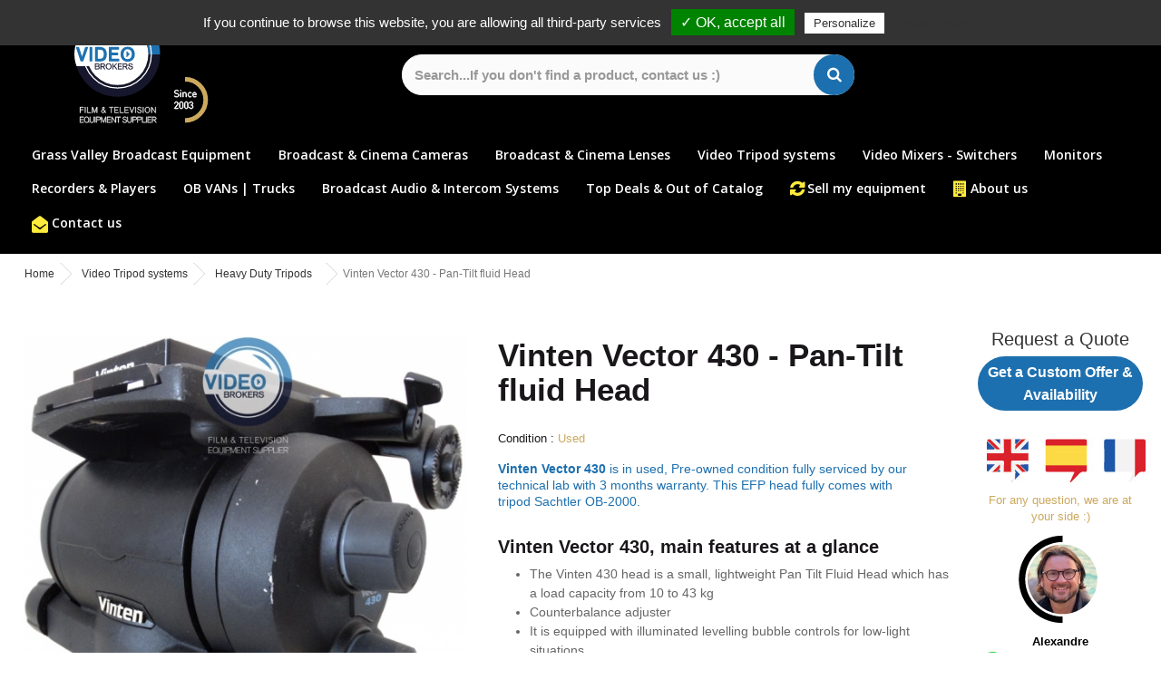

--- FILE ---
content_type: text/html; charset=utf-8
request_url: https://videobrokers.com/vinten-vector-430-pan-tilt-fluid-head-637.html
body_size: 8465
content:
<!DOCTYPE HTML> <!--[if lt IE 7]><html class="no-js lt-ie9 lt-ie8 lt-ie7" lang="en-us"><![endif]--> <!--[if IE 7]><html class="no-js lt-ie9 lt-ie8 ie7" lang="en-us"><![endif]--> <!--[if IE 8]><html class="no-js lt-ie9 ie8" lang="en-us"><![endif]--> <!--[if gt IE 8]><html class="no-js ie9" lang="en-us"><![endif]--><html lang="en-us"><head>     <script data-cfasync="false">(function(w,d,s,l,i){w[l]=w[l]||[];w[l].push({'gtm.start':
new Date().getTime(),event:'gtm.js'});var f=d.getElementsByTagName(s)[0],
j=d.createElement(s),dl=l!='dataLayer'?'&l='+l:'';j.async=true;j.src=
'https://www.googletagmanager.com/gtm.js?id='+i+dl;f.parentNode.insertBefore(j,f);
})(window,document,'script','dataLayer','GTM-KFHGF97');</script> <meta charset="utf-8" /><title> Vinten Vector 430 - Used Pan, Tilt fluid head fully serviced</title><meta name="description" content="Discover Vinten Vector 430 in used condition, fully serviced by the maintenance department with 3 months warranty - Worldwide delivery possibilities" /><meta name="robots" content="index,follow" /><meta name="viewport" content="width=device-width, minimum-scale=0.25, maximum-scale=1.6, initial-scale=1.0" /><meta name="apple-mobile-web-app-capable" content="yes" /><link rel="icon" type="image/vnd.microsoft.icon" href="/img/favicon.jpg?1747660151" /><link rel="shortcut icon" type="image/x-icon" href="/img/favicon.jpg?1747660151" /><link rel="stylesheet" href="https://videobrokers.com/themes/default-bootstrap-child/cache/v_1419_6196323599d73dd58ca28b3018a58768_all.css" type="text/css" media="all" /><link rel="stylesheet" href="https://videobrokers.com/themes/default-bootstrap-child/cache/v_1419_33b8a2182d18cb489e9d922eb1c51107_print.css" type="text/css" media="print" /> 
<script src="//www.google.com/recaptcha/api.js?hl=en-us" async defer></script> <link rel="stylesheet" href="//fonts.googleapis.com/css?family=Open+Sans:300,600&amp;subset=latin,latin-ext" type="text/css" media="all" /> <!--[if IE 8]> 
<script src="https://oss.maxcdn.com/libs/html5shiv/3.7.0/html5shiv.js"></script> 
<script src="https://oss.maxcdn.com/libs/respond.js/1.3.0/respond.min.js"></script> <![endif]--><link rel="stylesheet" href="//maxcdn.bootstrapcdn.com/font-awesome/4.7.0/css/font-awesome.min.css"><link rel="canonical" href="https://videobrokers.com/vinten-vector-430-pan-tilt-fluid-head-637.html" /></head><body id="product" class="product product-637 product-vinten-vector-430-pan-tilt-fluid-head category-58 category-heavy-duty-tripods hide-left-column hide-right-column lang_en"> <noscript><iframe src="https://www.googletagmanager.com/ns.html?id=GTM-KFHGF97" height="0" width="0" style="display:none;visibility:hidden"></iframe></noscript><div id="page"><div class="header-container"> <header id="header"><div><div class="container"><div class="row"><div id="header_logo"> <a href="https://videobrokers.com/" title="Video Brokers"> <img class="logo img-responsive" src="https://videobrokers.com/img/video-brokers-2025.svg" alt="Video Brokers" width="220" height="130"/> </a></div><div id="search_block_top" class="col-sm-5 clearfix"><form id="searchbox" method="get" action="//videobrokers.com/search" > <input type="hidden" name="controller" value="search" /> <input type="hidden" name="orderby" value="position" /> <input type="hidden" name="orderway" value="desc" /> <input class="search_query form-control" type="text" id="search_query_top" name="search_query" placeholder="Search...If you don't find a product, contact us :)" value="" /> <button type="submit" name="submit_search" class="btn btn-default button-search"> <span>Search a product...</span> </button></form></div><div id="block_top_menu" class="sf-contener clearfix col-lg-12"><div class="cat-title">Menu</div><ul class="sf-menu clearfix menu-content"><li><a href="https://videobrokers.com/95-grass-valley-broadcast-equipment" title="Grass Valley Broadcast Equipment">Grass Valley Broadcast Equipment</a></li><li><a href="https://videobrokers.com/41-broadcast-cinema-cameras" title="Broadcast & Cinema Cameras">Broadcast & Cinema Cameras</a><ul><li><a href="https://videobrokers.com/48-used-studio-cameras" title="Studio camera chains">Studio camera chains</a></li><li><a href="https://videobrokers.com/83-ptz-panasonic-sony-cameras" title="Panasonic & Sony broadcast PTZ Cameras">Panasonic & Sony broadcast PTZ Cameras</a></li><li><a href="https://videobrokers.com/49-used-eng-cameras" title="ENG camcorders">ENG camcorders</a></li><li><a href="https://videobrokers.com/47-used-cinema-cameras" title="Cinema cameras">Cinema cameras</a></li><li><a href="https://videobrokers.com/79-used-camera-remotes" title="Camera remotes">Camera remotes</a></li></ul></li><li><a href="https://videobrokers.com/42-video-lenses" title="Broadcast & Cinema Lenses">Broadcast & Cinema Lenses</a><ul><li><a href="https://videobrokers.com/89-studio-field-box-lenses" title="Canon & Fujinon B4 2/3 broadcast box lenses">Canon & Fujinon B4 2/3 broadcast box lenses</a></li><li><a href="https://videobrokers.com/88-used-b4-lenses-23" title="Canon broadcast B4 2/3 lenses">Canon broadcast B4 2/3 lenses</a></li><li><a href="https://videobrokers.com/93-fujinon-broadcast-b4-23-lenses" title="Fujinon broadcast B4 2/3 lenses">Fujinon broadcast B4 2/3 lenses</a></li><li><a href="https://videobrokers.com/56-used-cinema-pl-lenses" title="Cinema PL lenses">Cinema PL lenses</a></li></ul></li><li><a href="https://videobrokers.com/43-video-tripod-systems" title="Video Tripod systems">Video Tripod systems</a><ul><li><a href="https://videobrokers.com/58-heavy-duty-tripods" title="Heavy Duty Tripods">Heavy Duty Tripods</a></li><li><a href="https://videobrokers.com/59-used-eng-tripod-system" title="ENG Tripod system">ENG Tripod system</a></li></ul></li><li><a href="https://videobrokers.com/61-video-mixers-switchers" title="Video Mixers - Switchers">Video Mixers - Switchers</a></li><li><a href="https://videobrokers.com/76-broadcast-production-monitors" title="Monitors">Monitors</a></li><li><a href="https://videobrokers.com/62-recorders-players" title="Recorders &amp; Players">Recorders &amp; Players</a></li><li><a href="https://videobrokers.com/96-used-ob-vans-trucks-brokering-listing-services" title="OB VANs | Trucks">OB VANs | Trucks</a></li><li><a href="https://videobrokers.com/94-broadcast-audio-intercom-systems" title="Broadcast Audio & Intercom Systems">Broadcast Audio & Intercom Systems</a></li><li><a href="https://videobrokers.com/content/24-stock-list?utm_source=website&amp;utm_medium=clic+on+menu" title="Top Deals &amp; Out of Catalog">Top Deals &amp; Out of Catalog</a></li><li><a href="contact-us" title="Sell my equipment">Sell my equipment</a></li><li><a href="/content/4-about-us" title="About us">About us</a></li><li><a href="/contact-us" title="Contact us">Contact us</a></li></ul></div></div></div></div> </header></div><div class="columns-container"><div id="columns" class="container"><ol class="breadcrumb" itemscope itemtype="http://schema.org/BreadcrumbList"><li itemprop="itemListElement" itemscope itemtype="http://schema.org/ListItem"> <a href="https://videobrokers.com/" title="Home Page" itemprop="item"> <span itemprop="name">Home</span> </a><meta itemprop="position" content="1" /></li><li itemprop="itemListElement" itemscope itemtype="http://schema.org/ListItem"> <a href="https://videobrokers.com/43-video-tripod-systems" itemprop="item"> <span itemprop="name">Video Tripod systems</span> </a><meta itemprop="position" content="2" /></li><li itemprop="itemListElement" itemscope itemtype="http://schema.org/ListItem"> <a href="https://videobrokers.com/58-heavy-duty-tripods" itemprop="item"> <span itemprop="name">Heavy Duty Tripods</span> </a><meta itemprop="position" content="3" /></li><li itemprop="itemListElement" itemscope itemtype="http://schema.org/ListItem"> <span itemprop="name">Vinten Vector 430 - Pan-Tilt fluid Head</span><meta itemprop="position" content="4" /></li></ol><div id="slider_row" class="row"></div><div class="row"><div id="center_column" class="center_column col-xs-12 col-sm-12"></div></div> <br /><div class="row"><div class="col-xs-12 col-md-12"></div></div><div itemscope itemtype="https://schema.org/Product"><meta itemprop="url" content="https://videobrokers.com/vinten-vector-430-pan-tilt-fluid-head-637.html"><div class="primary_block row"><div class="container"><div class="top-hr"></div></div><div class="pb-left-column col-xs-12 col-sm-4 col-md-5"><div id="image-block" class="clearfix"> <span id="view_full_size"> <a class="jqzoom" title="Vinten Vector 430 - Pan-Tilt fluid Head" rel="gal1" href="https://videobrokers.com/1094-thickbox_default/vinten-vector-430-pan-tilt-fluid-head.jpg"> <img itemprop="image" src="https://videobrokers.com/1094-large_default/vinten-vector-430-pan-tilt-fluid-head.jpg" title="Vinten Vector 430 - Pan-Tilt fluid Head" alt="Vinten Vector 430 - Pan-Tilt fluid Head"/> </a> </span></div><div id="views_block" class="clearfix "> <span class="view_scroll_spacer"> <a id="view_scroll_left" class="" title="Other views" href="javascript:{}"> Previous </a> </span><div id="thumbs_list"><ul id="thumbs_list_frame"><li id="thumbnail_1094"> <a href="javascript:void(0);" rel="{gallery: 'gal1', smallimage: 'https://videobrokers.com/1094-large_default/vinten-vector-430-pan-tilt-fluid-head.jpg',largeimage: 'https://videobrokers.com/1094-thickbox_default/vinten-vector-430-pan-tilt-fluid-head.jpg'}" title="Vinten Vector 430 - Pan-Tilt fluid Head"> <img class="img-responsive" id="thumb_1094" src="https://videobrokers.com/1094-cart_default/vinten-vector-430-pan-tilt-fluid-head.jpg" alt="Vinten Vector 430 - Pan-Tilt fluid Head" title="Vinten Vector 430 - Pan-Tilt fluid Head" height="80" width="80" itemprop="image" /> </a></li><li id="thumbnail_1101"> <a href="javascript:void(0);" rel="{gallery: 'gal1', smallimage: 'https://videobrokers.com/1101-large_default/vinten-vector-430-pan-tilt-fluid-head.jpg',largeimage: 'https://videobrokers.com/1101-thickbox_default/vinten-vector-430-pan-tilt-fluid-head.jpg'}" title="Vinten Vector 430 - Front view"> <img class="img-responsive" id="thumb_1101" src="https://videobrokers.com/1101-cart_default/vinten-vector-430-pan-tilt-fluid-head.jpg" alt="Vinten Vector 430 - Front view" title="Vinten Vector 430 - Front view" height="80" width="80" itemprop="image" /> </a></li><li id="thumbnail_1102"> <a href="javascript:void(0);" rel="{gallery: 'gal1', smallimage: 'https://videobrokers.com/1102-large_default/vinten-vector-430-pan-tilt-fluid-head.jpg',largeimage: 'https://videobrokers.com/1102-thickbox_default/vinten-vector-430-pan-tilt-fluid-head.jpg'}" title="Vinten Vector 430 - Left view, used EFP Pan, Tilt head fully serviced"> <img class="img-responsive" id="thumb_1102" src="https://videobrokers.com/1102-cart_default/vinten-vector-430-pan-tilt-fluid-head.jpg" alt="Vinten Vector 430 - Left view, used EFP Pan, Tilt head fully serviced" title="Vinten Vector 430 - Left view, used EFP Pan, Tilt head fully serviced" height="80" width="80" itemprop="image" /> </a></li><li id="thumbnail_1103"> <a href="javascript:void(0);" rel="{gallery: 'gal1', smallimage: 'https://videobrokers.com/1103-large_default/vinten-vector-430-pan-tilt-fluid-head.jpg',largeimage: 'https://videobrokers.com/1103-thickbox_default/vinten-vector-430-pan-tilt-fluid-head.jpg'}" title="Vinten Vector 430 - Rear view"> <img class="img-responsive" id="thumb_1103" src="https://videobrokers.com/1103-cart_default/vinten-vector-430-pan-tilt-fluid-head.jpg" alt="Vinten Vector 430 - Rear view" title="Vinten Vector 430 - Rear view" height="80" width="80" itemprop="image" /> </a></li><li id="thumbnail_1104"> <a href="javascript:void(0);" rel="{gallery: 'gal1', smallimage: 'https://videobrokers.com/1104-large_default/vinten-vector-430-pan-tilt-fluid-head.jpg',largeimage: 'https://videobrokers.com/1104-thickbox_default/vinten-vector-430-pan-tilt-fluid-head.jpg'}" title="Vinten Vector 430 - Right view"> <img class="img-responsive" id="thumb_1104" src="https://videobrokers.com/1104-cart_default/vinten-vector-430-pan-tilt-fluid-head.jpg" alt="Vinten Vector 430 - Right view" title="Vinten Vector 430 - Right view" height="80" width="80" itemprop="image" /> </a></li><li id="thumbnail_1105" class="last"> <a href="javascript:void(0);" rel="{gallery: 'gal1', smallimage: 'https://videobrokers.com/1105-large_default/vinten-vector-430-pan-tilt-fluid-head.jpg',largeimage: 'https://videobrokers.com/1105-thickbox_default/vinten-vector-430-pan-tilt-fluid-head.jpg'}" title="Vinten Vector 430 - Top view"> <img class="img-responsive" id="thumb_1105" src="https://videobrokers.com/1105-cart_default/vinten-vector-430-pan-tilt-fluid-head.jpg" alt="Vinten Vector 430 - Top view" title="Vinten Vector 430 - Top view" height="80" width="80" itemprop="image" /> </a></li></ul></div> <a id="view_scroll_right" title="Other views" href="javascript:{}"> Next </a></div><p class="resetimg clear no-print"> <span id="wrapResetImages" style="display: none;"> <a href="https://videobrokers.com/vinten-vector-430-pan-tilt-fluid-head-637.html" data-id="resetImages"> <i class="icon-repeat"></i> Display all pictures </a> </span></p></div><div class="pb-center-column col-xs-12 col-sm-5"><h1 itemprop="name">Vinten Vector 430 - Pan-Tilt fluid Head</h1><p id="product_reference" style="display: none;"> <label>Reference: </label> <span class="editable" itemprop="sku"></span></p><p id="product_condition"> <label>Condition : </label><link itemprop="itemCondition" href="https://schema.org/UsedCondition"/> <span class="editable">Used</span></p><div id="short_description_block"><div id="short_description_content" class="rte align_justify" itemprop="description"><p><span style="color:#1d70af;"><strong>Vinten Vector 430</strong> is in used, Pre-owned condition fully serviced by our technical lab with 3 months warranty. This EFP head fully comes with tripod&nbsp;Sachtler OB-2000.</span></p><h2>Vinten Vector 430, main features at a glance</h2><ul><li>The Vinten 430 head is a small, lightweight Pan Tilt Fluid Head which has a load capacity from 10 to 43 kg</li><li>Counterbalance adjuster</li><li>It is equipped with illuminated levelling bubble controls for low-light situations</li><li>Weight of the head: 12.1 kg</li></ul></div><p class="buttons_bottom_block"> <a href="javascript:{}" class="button"> More details </a></p></div><p id="availability_statut" style="display: none;"> <span id="availability_value" class="label label-warning">This product is no longer in stock</span></p><p id="availability_date" style="display: none;"> <span id="availability_date_label">Availability date:</span> <span id="availability_date_value"></span></p><div id="oosHook"></div><ul id="usefull_link_block" class="clearfix no-print"></ul></div><div class="pb-right-column col-xs-12 col-sm-2 col-md-2"><form id="buy_block" action="https://videobrokers.com/cart" method="post"><p class="hidden"> <input type="hidden" name="token" value="7911ce34a1390958402cc76d4a709453" /> <input type="hidden" name="id_product" value="637" id="product_page_product_id" /> <input type="hidden" name="add" value="1" /> <input type="hidden" name="id_product_attribute" id="idCombination" value="" /></p><div class="box-info-product"><div class="content_prices clearfix"><div id="AskForPrice"> Request a Quote</div></div><div class="product_attributes clearfix"><p id="quantity_wanted_p" style="display: none;"> <label for="quantity_wanted">Quantity</label> <input type="number" min="1" name="qty" id="quantity_wanted" class="text" value="1" /> <a href="#" data-field-qty="qty" class="btn btn-default button-minus product_quantity_down"> <span><i class="icon-minus"></i></span> </a> <a href="#" data-field-qty="qty" class="btn btn-default button-plus product_quantity_up"> <span><i class="icon-plus"></i></span> </a> <span class="clearfix"></span></p><p id="minimal_quantity_wanted_p" style="display: none;"> The minimum purchase order quantity for the product is <b id="minimal_quantity_label">1</b></p></div><div class="box-cart-bottom"><div class="unvisible"><p id="add_to_cart" class="buttons_bottom_block no-print"> <button type="submit" name="Submit" class="exclusive"> <span>Add to cart</span> </button></p></div><div id="contact_box_logo"><p class="buttons_bottom_block no-print"> <a href="#cbp_message_form" class="open-message-form exclusive" id="contact_us"> <span>Get a Custom Offer &amp; Availability</span> </a></p></div><div id="contactac"><p><span style="color: #cca95e;"><img src="/img/cms/video-brokers-languages-spoken.jpg" alt="Languages spoken" width="195" height="50" /></span></p><p><span style="color: #cca95e;">For any question, we are at your side&nbsp;:)</span></p><p><strong><span style="color: #1d70af;"><img src="/img/cms/alexandre-villegoureix-videobrokers.png" alt="Alexandre Villegoureix, director at Video Brokers" width="100" height="100" /></span></strong></p><p><strong><span style="color: #000000;">Alexandre<br /></span><span style="color: #cca95e; font-size: 16px;"><a href="https://bit.ly/whatsapp-alex-videobrokers"><i class="fa fa-whatsapp fa-2x" style="color: #43d854;">&nbsp;</i></a><i class="fa fa-mobile fa-2x" style="color: #cca95e;">&nbsp;</i>+33(0)6 09 84 13 86</span></strong><br /><span style="color: #000000;"><i class="fa fa-envelope-o fa-1x" style="color: #000000;">&nbsp;</i>alex(at)videobrokers.fr</span></p><p><strong><span style="color: #1d70af;"><img src="/img/cms/charles-homer-videobrokers.png" alt="Charles Homer - Sales Manager" width="100" height="100" /></span></strong></p><p><strong><span style="color: #000000;">Charles<br /></span><span style="color: #cca95e; font-size: 16px;"><a href="https://bit.ly/whatsapp-charles-videobrokers"><i class="fa fa-whatsapp fa-2x" style="color: #43d854;">&nbsp;</i></a><i class="fa fa-mobile fa-2x" style="color: #cca95e;">&nbsp;</i>+33(0)7 60 67 07 82</span></strong><br /><span style="color: #000000;"><i class="fa fa-envelope-o fa-1x" style="color: #000000;">&nbsp;</i>charles(at)videobrokers.fr</span></p></div></div></div></form></div></div> <section class="page-product-box"><p class="page-product-heading">Information</p><table class="table-data-sheet"><tr class="odd"><td>Warranty</td><td>Fully serviced by the technical lab with 3 months warranty</td></tr><tr class="even"><td>Delivery</td><td>Worldwide delivery possibilities</td></tr></table> </section> <section class="page-product-box"><p class="page-product-heading">Video</p><div class="rte"><p><iframe width="100%" height="450" src="https://www.youtube.com/embed/8mz8TTrg_Ms" frameborder="0" title="Vinten video presentation"></iframe></p></div> </section> <section class="page-product-box"> </section> <section class="page-product-box"><p class="page-product-heading">Download Brochure, Manual</p><div class="row"><div class="col-lg-3"><h3><a href="https://videobrokers.com/index.php?controller=attachment&amp;id_attachment=195">Vinten-Vector-430-Manual</a></h3><p class="text-muted"></p> <a class="btn btn-default btn-block" href="https://videobrokers.com/index.php?controller=attachment&amp;id_attachment=195"> <i class="icon-download"></i> Download (218.08k) </a><hr /></div></div> </section> <section class="page-product-box"><p class="page-product-heading">Related products</p><div class="block products_block accessories-block clearfix"><div class="block_content"><ul id="bxslider" class="bxslider clearfix"><li class="item product-box ajax_block_product first_item product_accessories_description"><div class="product_desc"> <a href="https://videobrokers.com/vinten-vector-950-540.html" title="Vinten Vector 950 with HDT-2 tripod" class="product-image product_image"> <img class="lazyOwl" src="https://videobrokers.com/1776-home_default/vinten-vector-950.jpg" alt="Vinten Vector 950 with HDT-2 tripod" width="493" height="493"/> </a><div class="block_description"> <a href="https://videobrokers.com/vinten-vector-950-540.html" title="More" class="product_description"> With a load capacity... </a></div></div><div class="s_title_block"><h3 itemprop="name" class="product-name"> <a href="https://videobrokers.com/vinten-vector-950-540.html"> Vinten Vector 950 with HDT-2 - Kit with studio EFP Pan/Tilt head with two-stage EFP aluminum tripod </a></h3> <span class="price"> 13 900 € </span></div><div class="clearfix" style="margin-top:5px"></div></li><li class="item product-box ajax_block_product item product_accessories_description"><div class="product_desc"> <a href="https://videobrokers.com/vinten-osprey-elite-558.html" title="Vinten Osprey Elite black version in used condition" class="product-image product_image"> <img class="lazyOwl" src="https://videobrokers.com/639-home_default/vinten-osprey-elite.jpg" alt="Vinten Osprey Elite black version in used condition" width="493" height="493"/> </a><div class="block_description"> <a href="https://videobrokers.com/vinten-osprey-elite-558.html" title="More" class="product_description"> The black Vinten... </a></div></div><div class="s_title_block"><h3 itemprop="name" class="product-name"> <a href="https://videobrokers.com/vinten-osprey-elite-558.html"> Vinten Osprey Elite black version, pre-owned 2 Stage Pedestal tripod for heavy-duty head </a></h3> <span class="price"> 13 000 € </span></div><div class="clearfix" style="margin-top:5px"></div></li><li class="item product-box ajax_block_product item product_accessories_description"><div class="product_desc"> <a href="https://videobrokers.com/vinten-vector-90-pan-tilt-head-10-90-kg-605.html" title="Vinten - Vector 90 - Pan Tilt Head 10 - 90 kg" class="product-image product_image"> <img class="lazyOwl" src="https://videobrokers.com/854-home_default/vinten-vector-90-pan-tilt-head-10-90-kg.jpg" alt="Vinten - Vector 90 - Pan Tilt Head 10 - 90 kg" width="493" height="493"/> </a><div class="block_description"> <a href="https://videobrokers.com/vinten-vector-90-pan-tilt-head-10-90-kg-605.html" title="More" class="product_description"> Pan Tilt Head Vinten... </a></div></div><div class="s_title_block"><h3 itemprop="name" class="product-name"> <a href="https://videobrokers.com/vinten-vector-90-pan-tilt-head-10-90-kg-605.html"> Vinten Vector 90 | Pre-Owned Pan Tilt Head 10-90 kg </a></h3> <span class="price"> 11 500 € </span></div><div class="clearfix" style="margin-top:5px"></div></li><li class="item product-box ajax_block_product item product_accessories_description"><div class="product_desc"> <a href="https://videobrokers.com/vinten-vision-100-eng-system-fluid-head-carbon-tripod-626.html" title="Vinten - Vision 100 - ENG system with fluid head and carbon tripod" class="product-image product_image"> <img class="lazyOwl" src="https://videobrokers.com/1016-home_default/vinten-vision-100-eng-system-fluid-head-carbon-tripod.jpg" alt="Vinten - Vision 100 - ENG system with fluid head and carbon tripod" width="493" height="493"/> </a><div class="block_description"> <a href="https://videobrokers.com/vinten-vision-100-eng-system-fluid-head-carbon-tripod-626.html" title="More" class="product_description"> The full system... </a></div></div><div class="s_title_block"><h3 itemprop="name" class="product-name"> <a href="https://videobrokers.com/vinten-vision-100-eng-system-fluid-head-carbon-tripod-626.html"> Vinten Vision 100 - Pre-Owned Black Edition ENG system with fluid head, carbon tripod &amp; ground sp... </a></h3> <span class="price"> 4 000 € </span></div><div class="clearfix" style="margin-top:5px"></div></li><li class="item product-box ajax_block_product last_item product_accessories_description"><div class="product_desc"> <a href="https://videobrokers.com/vinten-vector-700-heavy-fluid-head-672.html" title="Vinten Vector 700 in used condition" class="product-image product_image"> <img class="lazyOwl" src="https://videobrokers.com/1273-home_default/vinten-vector-700-heavy-fluid-head.jpg" alt="Vinten Vector 700 in used condition" width="493" height="493"/> </a><div class="block_description"> <a href="https://videobrokers.com/vinten-vector-700-heavy-fluid-head-672.html" title="More" class="product_description"> The used Vinten... </a></div></div><div class="s_title_block"><h3 itemprop="name" class="product-name"> <a href="https://videobrokers.com/vinten-vector-700-heavy-fluid-head-672.html"> Vinten Vector 700H/700, pre-owned studio flat Base Pan &amp; Tilt head with up to 70 kg load capacity </a></h3></div><div class="clearfix" style="margin-top:5px"></div></li></ul></div></div> </section><div style="display: none;"><div id="cbp_message_form"><form id="ajax-contact" class="ajax-contact"><p class="page-subheading"> Request your Personalized Quote &amp; Availability</p><div class="row"><div class="product clearfix col-xs-12 col-sm-3"><img src="https://videobrokers.com/1094-medium_default/vinten-vector-430-pan-tilt-fluid-head.jpg" width="125" alt="Vinten Vector 430 - Pan-Tilt fluid Head" title="image"/><div class="product_desc"><p class="product_name"> <strong>Vinten Vector 430 - Pan-Tilt fluid Head</strong></p></div></div><div class="message_form_content col-xs-12 col-sm-9"><div id="message_form_error" class="error alert alert-danger" style="display: none; padding: 15px 25px"><ul></ul></div><div class="row"><div class=" form-group col-sm-6"> <label for="field_1"> Name <sup class="required">*</sup> </label><input type="text" name="field_1" data-validate="isName" class="form-control grey validate" required/><p class="help-block"></p></div><div class=" form-group col-sm-6"> <label for="field_2"> Email <sup class="required">*</sup> </label><input type="text" name="field_2" data-validate="isEmail" class="form-control grey validate" required/><p class="help-block">We will never spam you</p></div><div class=" form-group col-sm-6"> <label for="field_6"> Phone Number <sup class="required">*</sup> </label><input type="text" name="field_6" data-validate="isPhoneNumber" class="form-control grey validate" required/><p class="help-block">Don&#039;t forget your country code</p></div><div class=" form-group col-sm-6"> <label for="field_5"> Message <sup class="required">*</sup> </label><textarea name="field_5"
                                              data-validate="isMessage"
                                              class="form-control grey validate"  required></textarea><p class="help-block">What can we do for you?</p></div><div class=" form-group col-sm-6"> <label for="field_7"> Privacy Policy <sup class="required">*</sup> </label><div class="radio_options"><label> <input type="checkbox" name="field_7[]" value="I agree that all information given above will be used only for the request I&#039;m doing. If you&#039;re a professional, you might receive our newsletter."> I agree that all information given above will be used only for the request I&#039;m doing. If you&#039;re a professional, you might receive our newsletter. </label></div><p class="help-block"></p></div></div><div id="new_message_form_footer" class="row col-sm-12"> <input id="name_product_message_send" name="product_name" type="hidden" value='Vinten Vector 430 - Pan-Tilt fluid Head'/> <input id="id_product_message_send" name="id_product" type="hidden" value='637'/> <input id="ref_product_message_send" name="cbp_ref_product" type="hidden" value=''/> <input id="url_product_message_send" name="product_url" type="hidden" value='https://videobrokers.com/vinten-vector-430-pan-tilt-fluid-head-637.html'/><p class="required"><sup>*</sup> Required fields</p><p class=""> <button id="submitMessage" name="submitMessage" type="submit" class="btn button button-small"> <span>Send</span> </button> &nbsp; or&nbsp; <a class="closefb" href="#"> Cancel </a></p><div class="clearfix"></div></div></div></div></form></div></div></div></div></div></div></div><div class="footer-container"><div id="imagefooter"> <a href="/content/4-about-us"><img src="/img/used-broadcast-equipment-fully-serviced.png" alt="Video Brokers, Used & New Broadcast and Film equipment fully serviced"/></a> <a href="/content/4-about-us"><img src="/img/video-brokers-worldwide-delivery.png" alt="Video Brokers, a world leader of Used & New Broadcast & Film equipment"/></a><div class="contact-videobrokers"><div class="col-xs-12 col-md-3 col-lg-3"><p class="text-center"> <img src="/img/cms/alexandre-villegoureix-videobrokers.png" alt="Alexandre Villegoureix director of Video Brokers" width="100" height="100" /><br /> <strong><span style="color: #000000;">Alexandre<br /></span><span style="color: #cca95e; font-size: 16px;"><a href="https://bit.ly/whatsapp-alex-videobrokers"><i class="fa fa-whatsapp fa-2x" style="color: #43d854;">&nbsp;</i></a><i class="fa fa-mobile fa-2x" style="color: #cca95e;">&nbsp;</i>+33(0)6 09 84 13 86 </span></strong><br /><span style="color: #000000;"><i class="fa fa-envelope-o fa-1x" style="color: #000000;">&nbsp;</i>alex(at)videobrokers.fr</span></p></div><div class="col-xs-12 col-md-3 col-lg-3"><p class="text-center"> <img src="/img/cms/charles-homer-videobrokers.png" alt="Charles Homer, Sales Manager at Video Brokers compagny" width="100" height="100" /><br /> <strong><span style="color: #000000;">Charles<br /></span><span style="color: #cca95e; font-size: 16px;"><a href="https://bit.ly/whatsapp-charles-videobrokers"><i class="fa fa-whatsapp fa-2x" style="color: #43d854;">&nbsp;</i></a><i class="fa fa-mobile fa-2x" style="color: #cca95e;">&nbsp;</i>+33(0)7 60 67 07 82</span> </strong><br /><span style="color: #000000;"><i class="fa fa-envelope-o fa-1x" style="color: #000000;">&nbsp;</i>charles(at)videobrokers.fr</span></p></div></div><h4 style="text-align:center;color:#1d70af;font-weight:500;font-size:20px;">Our team is always at your side :)</h4><br/></div> <footer id="footer" class="container"><div class="row"><section id="block_contact_infos" class="footer-block col-xs-12 col-sm-4"><div><h4>Store Information</h4><ul class="toggle-footer"><li> <i class="icon-map-marker"></i>VIDEO BROKERS, 31 Boulevard Anatole France 93200 Saint-Denis | France</li><li> <i class="icon-phone"></i>Call us now: <span>+33(06) 09 84 13 86</span></li><li> <i class="icon-envelope-alt"></i>Email: <span><a href="&#109;&#97;&#105;&#108;&#116;&#111;&#58;%69%6e%66%6f@%76%69%64%65%6f%62%72%6f%6b%65%72%73.%66%72" >&#x69;&#x6e;&#x66;&#x6f;&#x40;&#x76;&#x69;&#x64;&#x65;&#x6f;&#x62;&#x72;&#x6f;&#x6b;&#x65;&#x72;&#x73;&#x2e;&#x66;&#x72;</a></span></li></ul></div> </section><section class="footer-block col-xs-12 col-sm-2" id="block_various_links_footer"><h4>Information</h4><ul class="toggle-footer"><li class="item"> <a href="https://videobrokers.com/contact-us" title="Contact us"> Contact us </a></li><li class="item"> <a href="https://videobrokers.com/content/2-legal-notice" title="Legal Notice"> Legal Notice </a></li><li> <a href="https://videobrokers.com/sitemap" title="Sitemap"> Sitemap </a></li></ul> Video Brokers ©, since 2003 ! Used &amp; New Broadcast &amp; Film equipment supplier </section></div> </footer></div></div>
<script type="text/javascript">/* <![CDATA[ */;var FancyboxI18nClose='Close';var FancyboxI18nNext='Next';var FancyboxI18nPrev='Previous';var PS_CATALOG_MODE=false;var ajaxsearch=true;var allowBuyWhenOutOfStock=true;var attribute_anchor_separator='-';var attributesCombinations=[];var availableLaterValue='';var availableNowValue='';var baseDir='https://videobrokers.com/';var baseUri='https://videobrokers.com/';var blocksearch_type='top';var contentOnly=false;var ctbx_controller='index.php?fc=module&module=contactboxplus&controller=contact&ajax&action=contactform';var ctbx_m_send='Send';var ctbx_m_sending='Sending';var ctbx_message_text='Your message have been succesfully sent. You will get an answer soon.';var ctbx_message_title='Message sent';var ctbx_productmessage_ok='OK';var currency={"id":1,"name":"Euro","iso_code":"EUR","iso_code_num":"978","sign":"\u20ac","blank":"1","conversion_rate":"1.000000","deleted":"0","format":"2","decimals":"1","active":"1","prefix":"","suffix":" \u20ac","id_shop_list":null,"force_id":false};var currencyBlank=1;var currencyFormat=2;var currencyRate=1;var currencySign='€';var currentDate='2026-01-21 08:02:01';var customerGroupWithoutTax=true;var customizationFields=false;var customizationId=null;var default_eco_tax=0;var displayList=false;var displayPrice=1;var doesntExist='This combination does not exist for this product. Please select another combination.';var doesntExistNoMore='This product is no longer in stock';var doesntExistNoMoreBut='with those attributes but is available with others.';var ecotaxTax_rate=0;var fieldRequired='Please fill in all the required fields before saving your customization.';var groupReduction=0;var highDPI=true;var idDefaultImage=1094;var id_lang=1;var id_product=637;var img_prod_dir='https://videobrokers.com/img/p/';var img_ps_dir='https://videobrokers.com/img/';var instantsearch=true;var isGuest=0;var isLogged=0;var isMobile=false;var jqZoomEnabled=true;var maxQuantityToAllowDisplayOfLastQuantityMessage=0;var minimalQuantity=1;var noTaxForThisProduct=true;var oosHookJsCodeFunctions=[];var page_name='product';var priceDisplayMethod=1;var priceDisplayPrecision=0;var productAvailableForOrder=false;var productBasePriceTaxExcl=0;var productBasePriceTaxExcluded=0;var productBasePriceTaxIncl=0;var productHasAttributes=false;var productPrice=0;var productPriceTaxExcluded=0;var productPriceTaxIncluded=0;var productPriceWithoutReduction=0;var productReference='';var productShowPrice=false;var productUnitPriceRatio=0;var product_fileButtonHtml='Choose File';var product_fileDefaultHtml='No file selected';var product_specific_price=[];var quantitiesDisplayAllowed=false;var quantityAvailable=0;var quickView=false;var reduction_percent=0;var reduction_price=0;var roundMode=2;var search_url='https://videobrokers.com/search';var specific_currency=false;var specific_price=0;var static_token='7911ce34a1390958402cc76d4a709453';var stock_management=0;var taxRate=0;var token='7911ce34a1390958402cc76d4a709453';var uploading_in_progress='Uploading in progress, please be patient.';var usingSecureMode=true;/* ]]> */</script> <script type="text/javascript" src="https://videobrokers.com/themes/default-bootstrap-child/cache/v_1218_55a22f7703a0073a7124d256f3f7aad2.js"></script> <script type="text/javascript" src="https://www.google.com/recaptcha/api.js"></script> <script type="text/javascript" src="/tarteaucitron/tarteaucitron.js"></script> <script type="text/javascript">/* <![CDATA[ */;var tarteaucitronForceLanguage="en";;tarteaucitron.init({"privacyUrl":"https://videobrokers.com/content/2-legal-notice","hashtag":"#tarteaucitron","cookieName":"tarteaucitron","orientation":"top","showAlertSmall":false,"cookieslist":true,"adblocker":false,"AcceptAllCta":true,"highPrivacy":false,"handleBrowserDNTRequest":true,"removeCredit":false,"moreInfoLink":true,"useExternalCss":false,"readmoreLink":"/cookiespolicy"});tarteaucitron.user.gajsUa='UA-86466119-1';tarteaucitron.user.gajsMore=function(){};(tarteaucitron.job=tarteaucitron.job||[]).push('gajs');/* ]]> */</script></body></html>

--- FILE ---
content_type: image/svg+xml
request_url: https://videobrokers.com/img/video-brokers-2025.svg
body_size: 6691
content:
<?xml version="1.0" encoding="utf-8"?>
<!-- Generator: Adobe Illustrator 16.0.0, SVG Export Plug-In . SVG Version: 6.00 Build 0)  -->
<!DOCTYPE svg PUBLIC "-//W3C//DTD SVG 1.1//EN" "http://www.w3.org/Graphics/SVG/1.1/DTD/svg11.dtd">
<svg version="1.1" id="Calque_1" xmlns="http://www.w3.org/2000/svg" xmlns:xlink="http://www.w3.org/1999/xlink" x="0px" y="0px"
	 width="218px" height="130px" viewBox="0 0 218 130" enable-background="new 0 0 218 130" xml:space="preserve">
<g>
	<path fill="#FFFFFF" stroke="#FFFFFF" stroke-width="0.3" stroke-miterlimit="10" d="M17.925,107.387h4.142v0.553h-3.534v2.125
		h3.159v0.555h-3.159v3.125h-0.607L17.925,107.387L17.925,107.387z"/>
	<path fill="#FFFFFF" stroke="#FFFFFF" stroke-width="0.3" stroke-miterlimit="10" d="M23.44,107.387h0.606v6.354H23.44V107.387z"/>
	<path fill="#FFFFFF" stroke="#FFFFFF" stroke-width="0.3" stroke-miterlimit="10" d="M25.895,107.387h0.607v5.801h3.508v0.557
		h-4.115V107.387L25.895,107.387z"/>
	<path fill="#FFFFFF" stroke="#FFFFFF" stroke-width="0.3" stroke-miterlimit="10" d="M31.249,107.387h0.741l2.063,5.318h0.018
		l2.063-5.318h0.74v6.354h-0.608v-5.195h-0.019l-1.98,5.195h-0.411l-1.981-5.195h-0.018v5.195H31.25L31.249,107.387L31.249,107.387z
		"/>
	<path fill="#FFFFFF" stroke="#FFFFFF" stroke-width="0.3" stroke-miterlimit="10" d="M45.834,110.92
		c-0.045,0.572-0.144,1.125-0.455,1.615c0.26,0.33,0.554,0.729,1.026,0.76v0.555c-0.645,0-0.974-0.375-1.356-0.805
		c-0.51,0.545-1.01,0.805-1.769,0.805c-1.098,0-1.98-0.725-1.98-1.84c0-0.945,0.83-1.688,1.615-2.115
		c-0.313-0.455-0.519-0.783-0.519-1.355c0-0.781,0.5-1.258,1.286-1.258c0.723,0,1.223,0.408,1.223,1.148
		c0,0.787-0.634,1.232-1.214,1.645c0.419,0.705,0.875,1.34,1.33,2.01c0.151-0.363,0.241-0.77,0.276-1.158L45.834,110.92
		L45.834,110.92z M41.906,112.01c0,0.82,0.66,1.34,1.374,1.34c0.6,0,1.071-0.275,1.455-0.73c-0.571-0.715-1.035-1.479-1.525-2.258
		C42.566,110.76,41.906,111.18,41.906,112.01z M43.684,107.777c-0.465,0-0.75,0.307-0.75,0.76c0,0.387,0.268,0.762,0.455,1.07
		c0.429-0.262,0.981-0.59,0.981-1.182C44.371,108.027,44.066,107.777,43.684,107.777z"/>
	<path fill="#FFFFFF" stroke="#FFFFFF" stroke-width="0.3" stroke-miterlimit="10" d="M50.003,107.387h4.588v0.553H52.6v5.805
		h-0.606v-5.805h-1.989L50.003,107.387L50.003,107.387z"/>
	<path fill="#FFFFFF" stroke="#FFFFFF" stroke-width="0.3" stroke-miterlimit="10" d="M55.714,107.387h4.159v0.553H56.32v2.25h3.205
		v0.555h-3.204v2.443h3.74v0.557h-4.348L55.714,107.387L55.714,107.387z"/>
	<path fill="#FFFFFF" stroke="#FFFFFF" stroke-width="0.3" stroke-miterlimit="10" d="M61.587,107.387h0.606v5.801h3.508v0.557
		h-4.114V107.387L61.587,107.387z"/>
	<path fill="#FFFFFF" stroke="#FFFFFF" stroke-width="0.3" stroke-miterlimit="10" d="M66.86,107.387h4.16v0.553h-3.554v2.25h3.205
		v0.555h-3.205v2.443h3.739v0.557h-4.348L66.86,107.387L66.86,107.387z"/>
	<path fill="#FFFFFF" stroke="#FFFFFF" stroke-width="0.3" stroke-miterlimit="10" d="M72.019,107.387h0.651l1.989,5.393
		l2.026-5.393h0.624l-2.383,6.354H74.39L72.019,107.387z"/>
	<path fill="#FFFFFF" stroke="#FFFFFF" stroke-width="0.3" stroke-miterlimit="10" d="M78.443,107.387h0.605v6.354h-0.605V107.387z"
		/>
	<path fill="#FFFFFF" stroke="#FFFFFF" stroke-width="0.3" stroke-miterlimit="10" d="M81.147,111.83
		c0.045,1.068,0.741,1.52,1.785,1.52c1,0,1.741-0.52,1.741-1.295c0-1.943-3.795-0.73-3.795-3.213c0-1.16,1.135-1.617,2.025-1.617
		c1.08,0,1.901,0.357,2.27,1.42l-0.563,0.305c-0.259-0.83-0.911-1.168-1.705-1.168c-0.65,0-1.419,0.363-1.419,1.063
		c0,1.883,3.793,0.668,3.793,3.113c0,1.26-0.854,1.943-2.348,1.943c-1.276,0-2.151-0.477-2.394-1.762L81.147,111.83z"/>
	<path fill="#FFFFFF" stroke="#FFFFFF" stroke-width="0.3" stroke-miterlimit="10" d="M86.771,107.387h0.605v6.354h-0.605V107.387z"
		/>
	<path fill="#FFFFFF" stroke="#FFFFFF" stroke-width="0.3" stroke-miterlimit="10" d="M91.652,107.225c1.884,0,2.75,1.662,2.75,3.34
		c0,1.68-0.866,3.34-2.75,3.34c-1.883,0-2.749-1.66-2.749-3.34C88.903,108.887,89.77,107.225,91.652,107.225z M91.652,113.35
		c1.509,0,2.144-1.465,2.144-2.785s-0.635-2.783-2.144-2.783c-1.508,0-2.143,1.463-2.143,2.783
		C89.51,111.885,90.145,113.35,91.652,113.35z"/>
	<path fill="#FFFFFF" stroke="#FFFFFF" stroke-width="0.3" stroke-miterlimit="10" d="M95.955,107.387h0.599l3.634,5.338h0.019
		v-5.338h0.606v6.354h-0.599L96.58,108.4h-0.019v5.341h-0.606V107.387z"/>
	<path fill="#FFFFFF" stroke="#FFFFFF" stroke-width="0.3" stroke-miterlimit="10" d="M17.81,118.096h4.16v0.555h-3.552v2.248h3.203
		v0.557h-3.203v2.443h3.739v0.555H17.81V118.096z"/>
	<path fill="#FFFFFF" stroke="#FFFFFF" stroke-width="0.3" stroke-miterlimit="10" d="M27.933,124.611l-0.804-0.785
		c-0.455,0.49-1.055,0.785-1.866,0.785c-1.883,0-2.749-1.66-2.749-3.34s0.866-3.338,2.749-3.338c1.884,0,2.75,1.658,2.75,3.338
		c0,0.762-0.179,1.512-0.545,2.113l0.875,0.787L27.933,124.611z M25.262,124.059c1.509,0,2.143-1.463,2.143-2.785
		c0-1.318-0.634-2.783-2.143-2.783c-1.508,0-2.143,1.465-2.143,2.783C23.119,122.596,23.755,124.059,25.262,124.059z"/>
	<path fill="#FFFFFF" stroke="#FFFFFF" stroke-width="0.3" stroke-miterlimit="10" d="M33.313,122.391
		c0,1.453-0.929,2.225-2.339,2.225c-1.41,0-2.339-0.771-2.339-2.225v-4.295h0.606v4.275c0,1.238,0.776,1.688,1.731,1.688
		c0.955,0,1.73-0.443,1.73-1.688v-4.275h0.607v4.295H33.313z"/>
	<path fill="#FFFFFF" stroke="#FFFFFF" stroke-width="0.3" stroke-miterlimit="10" d="M34.231,118.096h0.606v6.355h-0.606V118.096z"
		/>
	<path fill="#FFFFFF" stroke="#FFFFFF" stroke-width="0.3" stroke-miterlimit="10" d="M35.839,118.096h3.134
		c1.249,0,1.65,0.92,1.65,1.73c0,1.238-0.795,1.738-1.929,1.738h-2.249v2.887h-0.606V118.096z M36.445,121.016h2.019
		c1.034,0,1.553-0.395,1.553-1.188c0-0.383-0.063-1.18-1.303-1.18h-2.269V121.016z"/>
	<path fill="#FFFFFF" stroke="#FFFFFF" stroke-width="0.3" stroke-miterlimit="10" d="M41.006,118.096h0.74l2.063,5.32h0.018
		l2.063-5.32h0.741v6.355h-0.607v-5.195h-0.018l-1.981,5.195h-0.411l-1.98-5.195h-0.019v5.195h-0.608L41.006,118.096L41.006,118.096
		z"/>
	<path fill="#FFFFFF" stroke="#FFFFFF" stroke-width="0.3" stroke-miterlimit="10" d="M47.467,118.096h4.159v0.555h-3.553v2.248
		h3.204v0.557h-3.204v2.443h3.74v0.555h-4.348L47.467,118.096L47.467,118.096z"/>
	<path fill="#FFFFFF" stroke="#FFFFFF" stroke-width="0.3" stroke-miterlimit="10" d="M52.491,118.096h0.6l3.633,5.338h0.018v-5.338
		h0.607v6.355h-0.6l-3.633-5.34h-0.018v5.34h-0.607V118.096z"/>
	<path fill="#FFFFFF" stroke="#FFFFFF" stroke-width="0.3" stroke-miterlimit="10" d="M57.758,118.096h4.588v0.555h-1.991v5.803
		h-0.606v-5.803H57.76L57.758,118.096L57.758,118.096z"/>
	<path fill="#FFFFFF" stroke="#FFFFFF" stroke-width="0.3" stroke-miterlimit="10" d="M65.087,122.541
		c0.045,1.068,0.739,1.518,1.784,1.518c1,0,1.74-0.518,1.74-1.295c0-1.943-3.794-0.729-3.794-3.213c0-1.16,1.134-1.615,2.026-1.615
		c1.08,0,1.899,0.355,2.268,1.42l-0.563,0.305c-0.261-0.83-0.912-1.17-1.705-1.17c-0.651,0-1.42,0.365-1.42,1.063
		c0,1.883,3.793,0.668,3.793,3.113c0,1.26-0.855,1.945-2.349,1.945c-1.274,0-2.149-0.479-2.392-1.762L65.087,122.541z"/>
	<path fill="#FFFFFF" stroke="#FFFFFF" stroke-width="0.3" stroke-miterlimit="10" d="M74.484,122.391
		c0,1.453-0.93,2.225-2.339,2.225c-1.41,0-2.339-0.771-2.339-2.225v-4.295h0.606v4.275c0,1.238,0.775,1.688,1.73,1.688
		s1.729-0.443,1.729-1.688v-4.275h0.607v4.295H74.484z"/>
	<path fill="#FFFFFF" stroke="#FFFFFF" stroke-width="0.3" stroke-miterlimit="10" d="M75.431,118.096h3.134
		c1.249,0,1.651,0.92,1.651,1.73c0,1.238-0.795,1.738-1.931,1.738h-2.249v2.887h-0.605V118.096L75.431,118.096z M76.037,121.016
		h2.019c1.035,0,1.554-0.395,1.554-1.188c0-0.383-0.063-1.18-1.304-1.18h-2.269V121.016z"/>
	<path fill="#FFFFFF" stroke="#FFFFFF" stroke-width="0.3" stroke-miterlimit="10" d="M80.651,118.096h3.134
		c1.249,0,1.651,0.92,1.651,1.73c0,1.238-0.795,1.738-1.929,1.738h-2.25v2.887h-0.606V118.096L80.651,118.096z M81.259,121.016
		h2.019c1.035,0,1.554-0.395,1.554-1.188c0-0.383-0.063-1.18-1.304-1.18h-2.269V121.016z"/>
	<path fill="#FFFFFF" stroke="#FFFFFF" stroke-width="0.3" stroke-miterlimit="10" d="M85.873,118.096h0.606v5.803h3.508v0.555
		h-4.114V118.096L85.873,118.096z"/>
	<path fill="#FFFFFF" stroke="#FFFFFF" stroke-width="0.3" stroke-miterlimit="10" d="M90.406,118.096h0.604v6.355h-0.604V118.096z"
		/>
	<path fill="#FFFFFF" stroke="#FFFFFF" stroke-width="0.3" stroke-miterlimit="10" d="M91.88,118.096h4.159v0.555h-3.553v2.248
		h3.204v0.557h-3.204v2.443h3.74v0.555h-4.349L91.88,118.096L91.88,118.096z"/>
	<path fill="#FFFFFF" stroke="#FFFFFF" stroke-width="0.3" stroke-miterlimit="10" d="M96.77,118.096h2.813
		c1.313,0,1.856,0.875,1.856,1.77c0,1.102-0.715,1.658-1.866,1.738l2.035,2.85h-0.768l-2.02-2.816h-1.444v2.816H96.77V118.096z
		 M97.378,121.076h1.883c1.275,0,1.571-0.648,1.571-1.215c0-0.74-0.394-1.215-1.474-1.215h-1.98V121.076z"/>
</g>
<g>
	
		<linearGradient id="SVGID_1_" gradientUnits="userSpaceOnUse" x1="-502.6646" y1="-1462.3696" x2="-502.6646" y2="-1555.4429" gradientTransform="matrix(1 0 0 1 561.6504 1558.4551)">
		<stop  offset="0" style="stop-color:#16162C"/>
		<stop  offset="0.5" style="stop-color:#16162C"/>
		<stop  offset="0.5" style="stop-color:#1E71B0"/>
		<stop  offset="1" style="stop-color:#1E71B0"/>
	</linearGradient>
	<circle fill="none" stroke="url(#SVGID_1_)" stroke-width="12.7499" stroke-miterlimit="10" cx="58.986" cy="49.549" r="40.162"/>
	<circle fill="none" stroke="#FFFFFF" stroke-width="1.275" stroke-miterlimit="10" cx="58.986" cy="49.548" r="36.978"/>
</g>
<polyline fill="#FFFFFF" points="19.681,36.529 29.039,36.529 29.039,62.567 18.458,62.567 18.458,36.529 19.681,36.529 "/>
<circle fill="#FFFFFF" cx="58.986" cy="49.548" r="33.733"/>
<path fill="#FFFFFF" d="M18.954,36.529h-4.667c-1.523,4.052-2.363,8.438-2.363,13.021c0,4.582,0.84,8.967,2.363,13.019h4.667V36.529
	z"/>
<g>
	<g>
		<path fill="#16162C" stroke="#16162C" stroke-width="0.1594" stroke-miterlimit="10" d="M34.308,59.674h2.975
			c1.544,0,2.018,0.895,2.018,1.653c0,0.648-0.393,1.168-0.93,1.336v0.02c0.787,0.189,1.116,0.83,1.116,1.617
			c0,0.482-0.229,1.731-1.929,1.731h-3.25V59.674z M35.146,62.37h1.938c0.688,0,1.305-0.18,1.305-1.009
			c0-0.965-0.678-0.954-1.313-0.954h-1.929L35.146,62.37L35.146,62.37z M35.146,65.3h2.258c0.68,0,1.171-0.322,1.171-1.035
			c0-1.107-0.75-1.162-1.473-1.162h-1.956V65.3z"/>
		<path fill="#16162C" stroke="#16162C" stroke-width="0.1594" stroke-miterlimit="10" d="M40.421,59.674h2.876
			c0.997,0,2.046,0.384,2.046,1.832c0,0.804-0.368,1.605-1.474,1.773l1.748,2.752H44.6l-1.715-2.696H41.26v2.696h-0.841
			L40.421,59.674L40.421,59.674z M41.26,62.603h1.901c0.787,0,1.339-0.248,1.339-1.097c0-0.832-0.552-1.099-1.339-1.099H41.26
			V62.603z"/>
		<path fill="#16162C" stroke="#16162C" stroke-width="0.1594" stroke-miterlimit="10" d="M49.374,59.513
			c1.982,0,3.196,1.357,3.196,3.341s-1.214,3.337-3.196,3.337c-1.983,0-3.195-1.354-3.195-3.337S47.391,59.513,49.374,59.513z
			 M49.374,65.514c1.563,0,2.286-1.257,2.286-2.66c0-1.4-0.723-2.662-2.286-2.662c-1.58,0-2.285,1.262-2.285,2.662
			C47.089,64.257,47.795,65.514,49.374,65.514z"/>
		<path fill="#16162C" stroke="#16162C" stroke-width="0.1594" stroke-miterlimit="10" d="M53.639,59.674h0.838v3.081l3.028-3.081
			h1.034l-2.554,2.625l2.652,3.732h-1.019l-2.214-3.125l-0.931,0.907v2.217h-0.838v-6.356L53.639,59.674L53.639,59.674z"/>
		<path fill="#16162C" stroke="#16162C" stroke-width="0.1594" stroke-miterlimit="10" d="M59.422,59.674h4.465v0.733h-3.625v1.963
			h3.149v0.73h-3.149v2.197h3.715v0.73h-4.555V59.674L59.422,59.674z"/>
		<path fill="#16162C" stroke="#16162C" stroke-width="0.1594" stroke-miterlimit="10" d="M64.875,59.674h2.875
			c1,0,2.046,0.384,2.046,1.832c0,0.804-0.365,1.605-1.476,1.773l1.752,2.752h-1.021l-1.715-2.696h-1.625v2.696h-0.839
			L64.875,59.674L64.875,59.674z M65.714,62.603h1.901c0.787,0,1.34-0.248,1.34-1.097c0-0.832-0.553-1.099-1.34-1.099h-1.901V62.603
			z"/>
		<path fill="#16162C" stroke="#16162C" stroke-width="0.1594" stroke-miterlimit="10" d="M74.828,61.54
			c-0.046-0.929-0.759-1.352-1.644-1.352c-0.599,0-1.42,0.207-1.42,0.955c0,1.688,4.036,0.421,4.036,3.073
			c0,1.349-1.24,1.972-2.448,1.972c-1.489,0-2.714-0.604-2.813-2.221l0.91-0.082c0.047,1.151,0.761,1.625,1.865,1.625
			c0.807,0,1.572-0.365,1.572-1.269c0-1.75-4.037-0.563-4.037-2.92c0-1.232,1.18-1.813,2.277-1.813c1.322,0,2.375,0.599,2.563,1.982
			L74.828,61.54z"/>
	</g>
	<g>
		
			<path fill="#1E71B0" stroke="#1E71B0" stroke-width="1.275" stroke-linecap="round" stroke-linejoin="round" stroke-miterlimit="10" d="
			M14.371,42.247h2.066l3.732,11.871h0.042l3.973-11.871h1.987l-5.078,14.521h-1.947L14.371,42.247z"/>
		
			<path fill="#1E71B0" stroke="#1E71B0" stroke-width="1.275" stroke-linecap="round" stroke-linejoin="round" stroke-miterlimit="10" d="
			M29.039,42.247h1.887v14.521h-1.887V42.247z"/>
		
			<path fill="#1E71B0" stroke="#1E71B0" stroke-width="1.275" stroke-linecap="round" stroke-linejoin="round" stroke-miterlimit="10" d="
			M34.999,42.247h5.398c4.354,0,6.32,2.979,6.32,7.343c0,4.142-2.066,7.182-6.32,7.182h-5.398V42.247z M36.885,55.098h3.188
			c3.393,0,4.599-2.326,4.599-5.69c0-3.305-1.284-5.486-4.437-5.486h-3.352L36.885,55.098L36.885,55.098z"/>
		
			<path fill="#1E71B0" stroke="#1E71B0" stroke-width="1.275" stroke-linecap="round" stroke-linejoin="round" stroke-miterlimit="10" d="
			M50.129,42.247h10.033v1.672h-8.146v4.485h7.085v1.675h-7.085v5.018h8.351v1.673H50.129V42.247L50.129,42.247z"/>
		
			<path fill="#1E71B0" stroke="#1E71B0" stroke-width="1.275" stroke-linecap="round" stroke-linejoin="round" stroke-miterlimit="10" d="
			M70.134,41.88c4.457,0,7.187,3.099,7.187,7.628c0,4.528-2.729,7.628-7.187,7.628c-4.453,0-7.185-3.1-7.185-7.628
			C62.95,44.979,65.681,41.88,70.134,41.88z M70.134,55.587c3.514,0,5.141-2.877,5.141-6.079c0-3.203-1.627-6.078-5.141-6.078
			c-3.55,0-5.136,2.875-5.136,6.078C64.998,52.71,66.584,55.587,70.134,55.587z"/>
	</g>
</g>
<polygon fill="#1E71AF" stroke="#1E71B0" stroke-width="0.6375" stroke-linecap="round" stroke-linejoin="round" stroke-miterlimit="10" points="
	69.209,46.76 69.209,52.337 72.015,49.489 "/>
<g>
	<path fill="#1E71AF" d="M63.378,20.643c10.079,0.886,18.44,7.278,21.231,17.014C78.087,31.357,70.878,25.731,63.378,20.643z"/>
</g>
<path fill="none" stroke="#CCA95E" stroke-width="5" stroke-miterlimit="10" d="M132.75,76.914
	c12.471,0,22.582,10.113,22.582,22.586c0,12.471-10.111,22.584-22.582,22.584"/>
<g>
	<g>
		<path fill="#FFFFFF" stroke="#FFFFFF" stroke-width="0.9133" stroke-miterlimit="10" d="M125.416,95.921
			c-0.452,0.376-1.075,0.563-1.868,0.563c-0.283,0-0.539-0.02-0.77-0.059c-0.229-0.038-0.445-0.099-0.647-0.18
			c-0.201-0.082-0.393-0.187-0.573-0.313c-0.18-0.127-0.355-0.276-0.525-0.446l0.403-0.403c0.17,0.17,0.335,0.312,0.494,0.425
			s0.323,0.205,0.493,0.276c0.17,0.07,0.349,0.12,0.536,0.148s0.395,0.042,0.621,0.042c0.602,0,1.075-0.136,1.422-0.408
			s0.521-0.656,0.521-1.151c0-0.46-0.138-0.814-0.414-1.062c-0.07-0.057-0.138-0.106-0.201-0.148
			c-0.064-0.043-0.137-0.078-0.218-0.106c-0.082-0.028-0.175-0.055-0.281-0.08c-0.106-0.024-0.237-0.048-0.393-0.068l-0.882-0.139
			c-0.572-0.085-1.022-0.269-1.348-0.552c-0.396-0.332-0.595-0.796-0.595-1.391c0-0.637,0.209-1.141,0.627-1.513
			c0.417-0.371,0.99-0.557,1.72-0.557c0.467,0,0.864,0.063,1.193,0.192c0.329,0.128,0.656,0.332,0.982,0.614l-0.372,0.371
			c-0.12-0.105-0.24-0.201-0.36-0.286c-0.121-0.085-0.252-0.157-0.393-0.218c-0.142-0.061-0.301-0.107-0.479-0.144
			c-0.177-0.035-0.378-0.053-0.604-0.053c-0.552,0-0.982,0.14-1.29,0.42s-0.462,0.661-0.462,1.143c0,0.439,0.131,0.77,0.394,0.988
			c0.134,0.114,0.302,0.211,0.504,0.293c0.201,0.081,0.408,0.14,0.621,0.175l0.817,0.128c0.177,0.028,0.332,0.057,0.467,0.085
			s0.253,0.063,0.355,0.102c0.103,0.038,0.196,0.085,0.281,0.138c0.085,0.054,0.166,0.111,0.244,0.176
			c0.205,0.17,0.366,0.381,0.483,0.632c0.116,0.252,0.175,0.53,0.175,0.835C126.096,95.035,125.869,95.546,125.416,95.921z"/>
		<path fill="#FFFFFF" stroke="#FFFFFF" stroke-width="0.9133" stroke-miterlimit="10" d="M127.688,89.532v-0.669h0.669v0.669
			H127.688z M127.751,96.421v-5.116h0.542v5.116H127.751z"/>
		<path fill="#FFFFFF" stroke="#FFFFFF" stroke-width="0.9133" stroke-miterlimit="10" d="M133.749,96.421v-3.174
			c0-0.495-0.121-0.874-0.361-1.136s-0.591-0.393-1.051-0.393s-0.815,0.133-1.066,0.397c-0.252,0.266-0.377,0.643-0.377,1.131v3.174
			h-0.542v-5.116h0.542v0.605c0.382-0.446,0.884-0.669,1.507-0.669c0.566,0,1.02,0.163,1.358,0.488
			c0.354,0.34,0.531,0.813,0.531,1.422v3.27H133.749z"/>
		<path fill="#FFFFFF" stroke="#FFFFFF" stroke-width="0.9133" stroke-miterlimit="10" d="M139.522,96.076
			c-0.127,0.103-0.256,0.184-0.387,0.244c-0.131,0.06-0.27,0.103-0.414,0.127c-0.146,0.024-0.307,0.037-0.483,0.037
			c-0.347,0-0.659-0.06-0.939-0.181c-0.279-0.12-0.517-0.293-0.711-0.52s-0.343-0.503-0.445-0.828
			c-0.104-0.325-0.154-0.689-0.154-1.094c0-0.403,0.051-0.768,0.154-1.093c0.103-0.325,0.251-0.602,0.445-0.828
			s0.432-0.399,0.711-0.52c0.28-0.121,0.593-0.181,0.939-0.181c0.177,0,0.338,0.012,0.483,0.037
			c0.145,0.024,0.283,0.067,0.414,0.127c0.131,0.061,0.26,0.142,0.387,0.244c0.128,0.103,0.262,0.229,0.404,0.377l-0.372,0.34
			c-0.22-0.24-0.427-0.409-0.621-0.504c-0.194-0.096-0.426-0.144-0.695-0.144c-0.29,0-0.55,0.057-0.78,0.17
			c-0.229,0.113-0.423,0.283-0.578,0.509c-0.127,0.185-0.218,0.388-0.271,0.61c-0.053,0.224-0.08,0.509-0.08,0.854
			c0,0.348,0.027,0.632,0.08,0.854c0.053,0.224,0.144,0.427,0.271,0.61c0.155,0.227,0.349,0.396,0.578,0.51
			c0.23,0.113,0.49,0.17,0.78,0.17c0.135,0,0.259-0.011,0.372-0.032c0.113-0.021,0.221-0.056,0.323-0.105s0.205-0.117,0.308-0.202
			s0.207-0.188,0.313-0.308l0.372,0.34C139.784,95.848,139.65,95.974,139.522,96.076z"/>
		<path fill="#FFFFFF" stroke="#FFFFFF" stroke-width="0.9133" stroke-miterlimit="10" d="M141.604,93.979
			c0,0.654,0.142,1.156,0.425,1.505s0.697,0.522,1.242,0.522c0.304,0,0.561-0.048,0.77-0.144c0.209-0.095,0.423-0.253,0.642-0.472
			l0.403,0.318c-0.127,0.127-0.256,0.24-0.387,0.338s-0.27,0.179-0.414,0.245c-0.146,0.065-0.303,0.114-0.473,0.145
			c-0.17,0.031-0.36,0.047-0.573,0.047c-0.707,0-1.247-0.223-1.618-0.669c-0.372-0.445-0.558-1.097-0.558-1.953
			c0-0.827,0.181-1.472,0.541-1.932c0.361-0.46,0.863-0.689,1.508-0.689c0.644,0,1.146,0.219,1.507,0.658
			c0.361,0.438,0.542,1.051,0.542,1.836v0.244H141.604z M144.597,93.231c-0.007-0.089-0.018-0.166-0.031-0.233
			c-0.015-0.067-0.032-0.135-0.053-0.202c-0.021-0.067-0.047-0.14-0.075-0.218c-0.113-0.269-0.288-0.479-0.525-0.631
			c-0.236-0.152-0.504-0.229-0.801-0.229c-0.298,0-0.564,0.076-0.802,0.229c-0.237,0.151-0.412,0.362-0.525,0.631
			c-0.035,0.078-0.062,0.15-0.079,0.218c-0.019,0.067-0.034,0.135-0.048,0.202c-0.015,0.067-0.025,0.145-0.032,0.233
			c-0.007,0.088-0.015,0.192-0.021,0.313h3.015C144.611,93.424,144.604,93.319,144.597,93.231z"/>
		<path fill="#FFFFFF" stroke="#FFFFFF" stroke-width="0.9133" stroke-miterlimit="10" d="M121.256,109.158v-0.478l3.035-3.98
			c0.148-0.191,0.257-0.381,0.324-0.568s0.101-0.391,0.101-0.61c0-0.452-0.127-0.817-0.382-1.093
			c-0.255-0.276-0.612-0.414-1.072-0.414c-0.198,0-0.386,0.028-0.563,0.085s-0.331,0.146-0.462,0.271s-0.235,0.281-0.313,0.473
			c-0.077,0.19-0.116,0.417-0.116,0.679h-0.542c0-0.282,0.047-0.545,0.139-0.785s0.223-0.449,0.393-0.626s0.378-0.316,0.626-0.42
			c0.248-0.103,0.527-0.153,0.839-0.153c0.304,0,0.578,0.048,0.822,0.144c0.244,0.095,0.453,0.229,0.627,0.403
			c0.173,0.173,0.308,0.382,0.403,0.626c0.095,0.244,0.143,0.515,0.143,0.812c0,0.283-0.039,0.535-0.116,0.754
			c-0.078,0.22-0.213,0.453-0.403,0.7l-2.834,3.705h3.354v0.478H121.256z"/>
		<path fill="#FFFFFF" stroke="#FFFFFF" stroke-width="0.9133" stroke-miterlimit="10" d="M130.512,108.018
			c-0.1,0.244-0.235,0.456-0.409,0.637c-0.173,0.18-0.382,0.32-0.626,0.419s-0.512,0.148-0.802,0.148s-0.557-0.05-0.801-0.148
			s-0.455-0.239-0.632-0.419c-0.177-0.181-0.313-0.393-0.408-0.637c-0.096-0.244-0.144-0.516-0.144-0.813v-3.651
			c0-0.297,0.048-0.568,0.144-0.813c0.095-0.244,0.231-0.456,0.408-0.637c0.177-0.18,0.388-0.319,0.632-0.419
			c0.244-0.099,0.511-0.148,0.801-0.148s0.558,0.05,0.802,0.148c0.244,0.1,0.453,0.239,0.626,0.419
			c0.174,0.181,0.31,0.393,0.409,0.637c0.099,0.244,0.148,0.516,0.148,0.813v3.651C130.66,107.502,130.61,107.773,130.512,108.018z
			 M130.119,103.606c0-0.219-0.03-0.426-0.091-0.621c-0.06-0.194-0.152-0.364-0.275-0.509c-0.124-0.146-0.276-0.259-0.457-0.34
			c-0.18-0.081-0.387-0.122-0.621-0.122c-0.233,0-0.44,0.041-0.62,0.122c-0.181,0.081-0.333,0.194-0.457,0.34
			c-0.124,0.145-0.216,0.314-0.275,0.509c-0.061,0.195-0.091,0.402-0.091,0.621v3.546c0,0.227,0.03,0.435,0.091,0.626
			c0.06,0.191,0.151,0.359,0.275,0.504c0.124,0.146,0.276,0.259,0.457,0.34c0.18,0.081,0.387,0.122,0.62,0.122
			c0.234,0,0.441-0.041,0.621-0.122c0.181-0.081,0.333-0.194,0.457-0.34c0.123-0.145,0.216-0.313,0.275-0.504
			c0.061-0.191,0.091-0.399,0.091-0.626V103.606z"/>
		<path fill="#FFFFFF" stroke="#FFFFFF" stroke-width="0.9133" stroke-miterlimit="10" d="M135.968,108.018
			c-0.1,0.244-0.235,0.456-0.409,0.637c-0.173,0.18-0.382,0.32-0.626,0.419s-0.512,0.148-0.802,0.148s-0.557-0.05-0.801-0.148
			s-0.455-0.239-0.632-0.419c-0.177-0.181-0.313-0.393-0.408-0.637c-0.096-0.244-0.144-0.516-0.144-0.813v-3.651
			c0-0.297,0.048-0.568,0.144-0.813c0.095-0.244,0.231-0.456,0.408-0.637c0.177-0.18,0.388-0.319,0.632-0.419
			c0.244-0.099,0.511-0.148,0.801-0.148s0.558,0.05,0.802,0.148c0.244,0.1,0.453,0.239,0.626,0.419
			c0.174,0.181,0.31,0.393,0.409,0.637c0.099,0.244,0.148,0.516,0.148,0.813v3.651C136.116,107.502,136.066,107.773,135.968,108.018
			z M135.575,103.606c0-0.219-0.03-0.426-0.091-0.621c-0.06-0.194-0.152-0.364-0.275-0.509c-0.124-0.146-0.276-0.259-0.457-0.34
			c-0.18-0.081-0.387-0.122-0.621-0.122c-0.233,0-0.44,0.041-0.62,0.122c-0.181,0.081-0.333,0.194-0.457,0.34
			c-0.124,0.145-0.216,0.314-0.275,0.509c-0.061,0.195-0.091,0.402-0.091,0.621v3.546c0,0.227,0.03,0.435,0.091,0.626
			c0.06,0.191,0.151,0.359,0.275,0.504c0.124,0.146,0.276,0.259,0.457,0.34c0.18,0.081,0.387,0.122,0.62,0.122
			c0.234,0,0.441-0.041,0.621-0.122c0.181-0.081,0.333-0.194,0.457-0.34c0.123-0.145,0.216-0.313,0.275-0.504
			c0.061-0.191,0.091-0.399,0.091-0.626V103.606z"/>
		<path fill="#FFFFFF" stroke="#FFFFFF" stroke-width="0.9133" stroke-miterlimit="10" d="M141.438,108.038
			c-0.109,0.259-0.26,0.477-0.451,0.653c-0.19,0.177-0.417,0.312-0.679,0.403c-0.263,0.092-0.546,0.138-0.85,0.138
			c-0.297,0-0.573-0.039-0.828-0.116c-0.255-0.078-0.478-0.195-0.669-0.351c-0.19-0.155-0.343-0.354-0.456-0.595
			c-0.113-0.24-0.181-0.523-0.201-0.849h0.541c0.021,0.254,0.079,0.474,0.175,0.657c0.096,0.185,0.218,0.333,0.366,0.446
			s0.315,0.196,0.499,0.249c0.184,0.054,0.375,0.08,0.573,0.08c0.227,0,0.437-0.037,0.632-0.111
			c0.194-0.074,0.364-0.181,0.509-0.318c0.146-0.139,0.259-0.307,0.34-0.505c0.082-0.197,0.122-0.424,0.122-0.679
			c0-0.51-0.129-0.906-0.387-1.189c-0.259-0.282-0.678-0.424-1.258-0.424h-0.128v-0.478h0.128c0.509,0,0.886-0.131,1.13-0.394
			c0.244-0.262,0.366-0.637,0.366-1.125c0-0.247-0.037-0.467-0.111-0.658c-0.074-0.19-0.179-0.35-0.313-0.478
			c-0.134-0.127-0.29-0.225-0.467-0.292c-0.177-0.066-0.368-0.101-0.573-0.101c-0.445,0-0.796,0.124-1.051,0.371
			c-0.255,0.248-0.407,0.584-0.456,1.009h-0.542c0.057-0.595,0.274-1.053,0.653-1.375c0.378-0.321,0.844-0.482,1.396-0.482
			c0.297,0,0.569,0.048,0.817,0.144c0.248,0.095,0.458,0.231,0.632,0.408c0.173,0.177,0.31,0.388,0.408,0.632
			c0.1,0.244,0.148,0.519,0.148,0.822c0,0.403-0.083,0.75-0.249,1.04c-0.166,0.291-0.44,0.517-0.822,0.68
			c0.424,0.142,0.733,0.371,0.929,0.69c0.194,0.318,0.292,0.718,0.292,1.199C141.604,107.481,141.548,107.78,141.438,108.038z"/>
	</g>
</g>
</svg>
